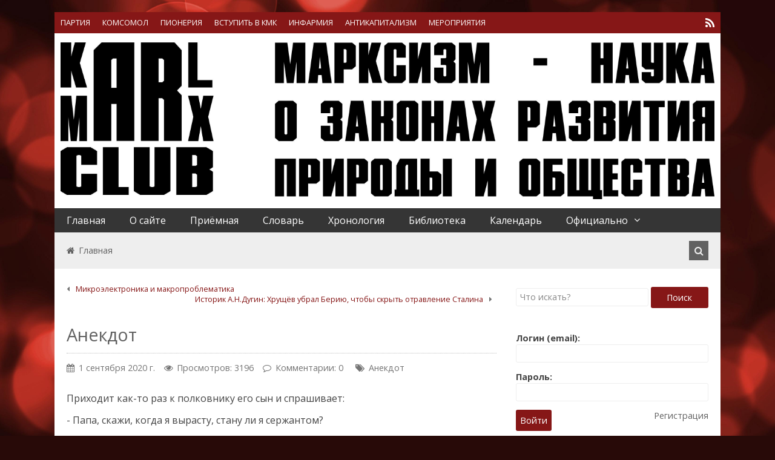

--- FILE ---
content_type: text/html; charset=UTF-8
request_url: http://karlmarxclub.ru/page/anekdot
body_size: 30157
content:
<!DOCTYPE HTML>
<html lang="ru"><head>
<meta charset="UTF-8">
<title>Анекдот</title>
<meta name="yandex-verification" content="0321785bf773205f">
<meta name="yandex-verification" content="5758a3b1b502017b">
<meta name="viewport" content="width=device-width, initial-scale=1.0">
<meta name="generator" content="MaxSite CMS">
<meta name="description" content="Приходит как-то раз к полковнику его сын и спрашивает: - Папа, скажи, когда я вырасту, стану ли я сержантом? - Да, конечно же станешь! - Папа, а лейтенантом? - И лейтенантом тоже станешь! - А майором? - И майором! - А полковником? - Да, и полковником станешь. - А генералом?!">
<meta name="keywords" content="Анекдот">
<link rel="shortcut icon" href="http://karlmarxclub.ru/uploads/favicons/favicon6.png" type="image/x-icon">
<link rel="canonical" href="http://karlmarxclub.ru/page/anekdot"><link rel="alternate" type="application/rss+xml" title="Все новые записи" href="http://karlmarxclub.ru/feed">
<link rel="alternate" type="application/rss+xml" title="Все новые комментарии" href="http://karlmarxclub.ru/comments/feed">
<link rel="stylesheet" href="http://karlmarxclub.ru/application/maxsite/templates/default/assets/css/style.css">
<link rel="stylesheet" href="http://karlmarxclub.ru/application/maxsite/templates/default/components/lightslider/style.css"><script src="http://karlmarxclub.ru/application/maxsite/common/jquery/jquery.min.js"></script>
<link rel="stylesheet" href="//karlmarxclub.ru/application/maxsite/plugins/rater/rater.css">	<script src="//karlmarxclub.ru/application/maxsite/plugins/audioplayer/audio-player.js"></script>
</head><body class="mso-body-all mso-body-page">

<div class="my-all-container"><div class="my-all-container-wrap">


<div class="header">
	<div class="layout-center-wrap bg-red"><div class="layout-wrap flex flex-wrap-phone">
	<nav class="flex-grow5 w100-tablet"><ul class="menu-simple t-center-phone t-white t80 links-no-color upper">
		<li class="first"><a href="http://karlmarxclub.ru/page/3"><span>Партия</span></a></li><li><a href="http://karlmarxclub.ru/page/4"><span>Комсомол</span></a></li><li><a href="http://karlmarxclub.ru/page/vpolenina"><span>Пионерия</span></a></li><li><a href="http://karlmarxclub.ru/page/loginnksm"><span>Вступить в КМК</span></a></li><li><a href="http://karlmarxclub.ru/page/129"><span>Инфармия</span></a></li><li><a href="http://karlmarxclub.ru/page/anticpt"><span>Антикапитализм</span></a></li><li class="last"><a href="http://karlmarxclub.ru/page/anons"><span>Мероприятия</span></a></li>	</ul></nav>

	<div class="flex-grow1 t-right t-white t120 links-no-color t-center-phone t-nowrap">
	<a class="my-social i-rss" rel="nofollow" title="" href="rss"></a>	
	
	</div>
</div></div>

<div class="layout-center-wrap bg-white"><div class="layout-wrap pad5-tb">
	<div class="logo-block flex flex-wrap flex-vcenter pad10"><div class="w100-max"><a href="http://karlmarxclub.ru/"><img src="http://karlmarxclub.ru/uploads/kmclogo.jpg" alt="Karl Marx Club" title="Karl Marx Club"></a></div></div></div></div>

<div class="layout-center-wrap bg-color5 menuToFixed"><div class="layout-wrap">
	
<div class="menu1 menu1-tablet clearfix"><div class="wrap">
	<nav>
	
	<input class="menu-control" type="checkbox" id="toggle2018867135">
	<label class="menu-control" for="toggle2018867135"><i class="i-plus"></i>Меню</label>
	
	<ul class="menu menu-no-load menu-hover menu-tablet">
	
		<li class="first"><a href="http://karlmarxclub.ru/"><span>Главная</span></a></li><li><a href="http://karlmarxclub.ru/page/about"><span>О сайте</span></a></li><li><a href="http://karlmarxclub.ru/page/loginnksm"><span>Приёмная</span></a></li><li><a href="http://karlmarxclub.ru/page/glossary"><span>Словарь</span></a></li><li><a href="http://karlmarxclub.ru/page/98"><span>Хронология</span></a></li><li><a href="http://karlmarxclub.ru/page/108"><span>Библиотека</span></a></li><li><a href="http://karlmarxclub.ru/page/185"><span>Календарь</span></a></li><li class="group group-num-1 group-default"><a href="#"><span>Официально</span></a><ul><li class="group-first"><a href="http://karlmarxclub.ru/page/documents_ck"><span>Документы КМК</span></a></li><li><a href="http://karlmarxclub.ru/page/doc_conf_01"><span>I конференция КМК</span></a></li><li class="last group-last"><a href="http://karlmarxclub.ru/page/16"><span>Наши принципы</span></a></li></ul></li>	</ul></nav>
	
</div></div><!-- div.wrap div.MainMenu -->
</div></div>

<div class="layout-center-wrap bg-gray200"><div class="layout-wrap pad10-tb pad20-rl flex flex-vcenter">
	
	<div class="w70 mar10-tb t-gray700 links-no-color t90">
	<a class="i-home" href="http://karlmarxclub.ru/">Главная</a>	</div>
	
	<div class="flex-grow2 t-right t-nowrap">
		<form name="f_search" class="f_search" method="get">
			<input class="my-search" type="search" name="s" id="sss" placeholder="Поиск..."><label class="label-search i-search icon-square bg-gray700 t-gray200 cursor-pointer" for="sss"></label>
		</form>
		<script> window.search_url = "http://karlmarxclub.ru/search/"; </script>
	</div>

</div></div>
</div>


<div class="layout-center-wrap my-main-container bg-white"><div class="layout-wrap">
	
	<div class="flex flex-wrap-tablet my-container-content-sidebar">
		
		<div class="w67 w100-tablet">
			<div class="">
				
				<div class="content">
					
<div class="mso-type-page">
<div class="mso-page-only"><article><header class="mar25-b"><div class="next-prev-page clearfix t80 mar5-t mar30-b"><div class="b-left t-gray600"><i class="i-caret-left"></i> <a href="http://karlmarxclub.ru/page/176">Микроэлектроника и макропроблематика</a></div><div class="b-right t-gray600 pad10-l"><a href="http://karlmarxclub.ru/page/174">Историк А.Н.Дугин: Хрущёв убрал Берию, чтобы скрыть отравление Сталина</a> <i class="i-caret-right mar7-l"></i></div></div><h1 class="t-gray700 bor-dotted-b bor1 bor-gray400 pad10-b">Анекдот</h1><div class="info info-top t-gray600 t90 lh200"><time datetime="2020-09-01T20:34:08+0300" class="i-calendar">1 сентября 2020 г.</time><span class="i-eye mar15-l">Просмотров: 3196</span><span class="i-comment-o mar15-l">Комментарии: 0</span><span class="i-tags links-no-color mar20-l" title="Метка записи"><a href="http://karlmarxclub.ru/tag/%D0%90%D0%BD%D0%B5%D0%BA%D0%B4%D0%BE%D1%82" rel="tag">Анекдот</a></span></div><!-- /.info info-top--></header><div class="mso-page-content mso-type-page-content">
<p>Приходит как-то раз к полковнику его сын и спрашивает:</p>
<p>- Папа, скажи, когда я вырасту, стану ли я сержантом?</p>
<p>- Да, конечно же станешь!</p>
<p>- Папа, а лейтенантом?</p>
<p>- И лейтенантом тоже станешь!</p>
<p>- А майором?</p>
<p>- И майором!</p>
<p>- А полковником?</p>
<p>- Да, и полковником станешь.</p>
<p>- А генералом?!</p>
<p>- Нет, у генерала свой сын есть...</p>
<p>* * *</p>
<p>- Как вы стали миллионером?</p>
<p>— Ну, я когда я впервые попал в Америку, у меня было 10 центов.</p>
<p>Я купил на них два яблока, вымыл их и продал по 10 центов каждое.</p>
<p>— А потом?</p>
<p>— Потом на эти деньги купил четыре яблока, вымыл и продал по десять центов каждое.</p>
<p>— А потом? Вы купили восемь яблок и продали их по 10 центов каждое? Так?</p>
<p>— Не так. Потом умер мой дядя и оставил мне в наследство миллион долларов.</p>
<div class="mso-clearfix"></div><aside><div id="rater" title="Текущая оценка: 0. Голосов: 0"><script>$(document).ready(function(){ $('#rater').rater('//karlmarxclub.ru/ajax/cGx1Z2lucy9yYXRlci9yYXRpbmdzLXBvc3QtYWpheC5waHA=', {maxvalue:10, style:'basic', curvalue:0, slug:'175'});}) </script></div>
<div class="addzakl"><a rel="nofollow" href="//twitter.com/home/?status=%D0%90%D0%BD%D0%B5%D0%BA%D0%B4%D0%BE%D1%82+http%3A%2F%2Fkarlmarxclub.ru%2Fpage%2Fanekdot"><img title="Добавить в Twitter" alt="twitter.com" src="//karlmarxclub.ru/application/maxsite/plugins/addzakl/images24/twitter.png" width="24" height="24"></a> <a rel="nofollow" href="//www.facebook.com/sharer.php?u=http://karlmarxclub.ru/page/anekdot"><img title="Поделиться в Facebook" alt="facebook.com" src="//karlmarxclub.ru/application/maxsite/plugins/addzakl/images24/facebook.png" width="24" height="24"></a> <a rel="nofollow" href="//vkontakte.ru/share.php?url=http://karlmarxclub.ru/page/anekdot&amp;title=%D0%90%D0%BD%D0%B5%D0%BA%D0%B4%D0%BE%D1%82+-+Karl+Marx+Club"><img title="Поделиться В Контакте" alt="vkontakte.ru" src="//karlmarxclub.ru/application/maxsite/plugins/addzakl/images24/vkontakte.png" width="24" height="24"></a></div>
<div class="mso-clearfix"></div></aside></div><!-- /.mso-page-content mso-type-page-content--></article></div><!-- /.</article> /.mso-page-only--><span><a id="comments"></a></span>
<div class="mso-type-page-comments">
<div class="mso-comment-leave">Оставьте комментарий!</div>
<div class="mso-comment-form">
<form method="post">
<input type="hidden" name="comments_page_id" value="175">
<input type="hidden" value="5645e1c4cd26b550d58dfe9b1741a88b" name="comments_session"><div class="mso-comments-textarea">
<textarea name="comments_content" id="comments_content" rows="10"></textarea>
<!-- нет залогирования -->
<!-- обычная форма -->
<div class="mso-comments-auth">
<p>
<label><input type="radio" checked="checked" name="comments_reg" id="comments_reg_1" value="noreg"> Ваше имя</label>
<input type="text" name="comments_author" onfocus="document.getElementById('comments_reg_1').checked = 'checked';" placeholder="Ваше имя">
<br><i>Комментарий будет опубликован после проверки</i>
</p>

<p>
<label><input type="radio" name="comments_reg" id="comments_reg_2" value="reg"> Вход/регистрация <a href="http://karlmarxclub.ru/login">(войти без комментирования)</a></label>
</p>
<p>
<label for="comments_email">E-mail</label>
<input type="email" name="comments_email" id="comments_email" onfocus="document.getElementById('comments_reg_2').checked = 'checked';"> 
&nbsp;&nbsp;
<button type="button" title="Использовать email как пароль" onclick="document.getElementById('comments_reg_2').checked = 'checked'; document.getElementById('comments_password').value=document.getElementById('comments_email').value; ">&gt;</button>
&nbsp;&nbsp;
<label for="comments_password">Пароль</label>
<input type="password" name="comments_password" id="comments_password" onfocus="document.getElementById('comments_reg_2').checked = 'checked';">
</p>
<p>
<label for="comments_comusers_nik">Ваше имя</label>
<input type="text" name="comments_comusers_nik" id="comments_comusers_nik" onfocus="document.getElementById('comments_reg_2').checked = 'checked';">
&nbsp;&nbsp;
<label for="comments_comusers_url">Сайт</label>
<input type="url" name="comments_comusers_url" id="comments_comusers_url" onfocus="document.getElementById('comments_reg_2').checked = 'checked';">
</p>

</div> <!-- class="mso-comments-auth"-->
<!-- / обычная форма-->

<!-- простая форма -->
<!-- / простая форма-->
 <!-- / нет залогирования -->

		<div class="captcha"><label for="comments_captha">Введите нижние символы</label>
		<input type="text" name="comments_captha" id="comments_captha" value="" maxlength="4" class="comments_captha" autocomplete="off"> <img src="[data-uri]" alt="" title="Защита от спама: введите только нижние символы"> <span>(обязательно)</span><br><br></div>
		<p><button name="comments_submit" type="submit">Отправить</button></p>
</div><!-- div class="mso-comments-textarea" -->
</form>
</div><!-- div class=mso-comment-form -->

</div><!-- /div.mso-type-page-comments -->

</div><!-- /div.mso-type-page -->
				</div>

							</div>
		</div>
		
		<div class="w30 w100-tablet mar20-l mar0-l-tablet">
			<div class="flex-tablet-phone flex-wrap-tablet-phone flex-jc-around-tablet-phone"><div class="mso-widget mso-widget_1 mso-widget_1_1 mso-search_form_widget mso-search_form_widget_0">
<form name="f_search" method="get" onsubmit="location.href='http://karlmarxclub.ru/search/' + encodeURIComponent(this.s.value).replace(/%20/g, '+'); return false;">
<input type="search" name="s" placeholder="Что искать?"><button type="submit">Поиск</button>
</form>
</div><div class="mso-widget mso-widget_2 mso-widget_1_2 mso-login_form_widget mso-login_form_widget_0"><div class="mso-loginform-common"><form method="post" action="http://karlmarxclub.ru/login" name="flogin">
<input type="hidden" value="http://karlmarxclub.ru/page/anekdot" name="flogin_redirect">
<input type="hidden" value="5645e1c4cd26b550d58dfe9b1741a88b" name="flogin_session_id">
<p class="mso-loginform-login"><label><span>Логин (email): </span><input type="text" value="" name="flogin_user" required ></label></p>
<p class="mso-loginform-password"><label><span>Пароль: </span><input type="password" value="" name="flogin_password" required ></label></p>
<p class="mso-loginform-submit"><span></span><button type="submit" name="flogin_submit">Войти</button><span class="registration"><a href="http://karlmarxclub.ru/registration">Регистрация</a></span></p>
</form></div>
</div><div class="mso-widget mso-widget_3 mso-widget_1_3 mso-calendar_widget mso-calendar_widget_0"><div class="calendar"><table border="0" cellpadding="0" cellspacing="0">

<tr>
<th><a href="http://karlmarxclub.ru/archive/2025/12">««</a></th>
<th colspan="5">Январь&nbsp;2026</th>
<th><a href="http://karlmarxclub.ru/archive/2026/02">»»</a></th>
</tr>

<tr class="week">
<td>Пн</td><td>Вт</td><td>Ср</td><td>Чт</td><td>Пт</td><td>Сб</td><td>Вс</td>
</tr>

<tr>
<td>&nbsp;</td><td>&nbsp;</td><td>&nbsp;</td><td>1</td><td>2</td><td>3</td><td>4</td>
</tr>

<tr>
<td>5</td><td>6</td><td>7</td><td>8</td><td>9</td><td>10</td><td>11</td>
</tr>

<tr>
<td>12</td><td>13</td><td>14</td><td>15</td><td>16</td><td>17</td><td>18</td>
</tr>

<tr>
<td><div class="today">19</div></td><td>20</td><td>21</td><td>22</td><td>23</td><td>24</td><td>25</td>
</tr>

<tr>
<td>26</td><td>27</td><td>28</td><td>29</td><td>30</td><td>31</td><td>&nbsp;</td>
</tr>

</table></div></div><div class="mso-widget mso-widget_4 mso-widget_1_4 mso-category_widget mso-category_widget_0">
<ul class="mso-widget-list">
<li><a href="http://karlmarxclub.ru/category/anons" title="Анонс">Анонс<sup>1</sup></a><br></li>
<li><a href="http://karlmarxclub.ru/category/video" title="Видео">Видео<sup>11</sup></a><br></li>
<li><a href="http://karlmarxclub.ru/category/dejatelnost-andropova" title="Деятельность по разрушению СССР. Андропов">Деятельность по разрушению СССР. Андропов<sup>7</sup></a><br></li>
<li><a href="http://karlmarxclub.ru/category/dejatelnost-gorbacheva" title="Деятельность по разрушению СССР. Горбачев">Деятельность по разрушению СССР. Горбачев<sup>11</sup></a><br></li>
<li><a href="http://karlmarxclub.ru/category/dejatelnost-hrushheva" title="Деятельность по разрушению СССР. Хрущев">Деятельность по разрушению СССР. Хрущев<sup>33</sup></a><br></li>
<li><a href="http://karlmarxclub.ru/category/dostizhenija-sssr" title="Достижения СССР">Достижения СССР<sup>28</sup></a><br></li>
<li><a href="http://karlmarxclub.ru/category/ideologija-kommunizma" title="Идеология коммунизма">Идеология коммунизма<sup>6</sup></a><br></li>
<li><a href="http://karlmarxclub.ru/category/sssr17" title="Исторический клуб 'Советский'">Исторический клуб 'Советский'<sup>12</sup></a><br></li>
<li><a href="http://karlmarxclub.ru/category/istorija-partii-i-komsomola" title="История партии и комсомола">История партии и комсомола<sup>15</sup></a><br></li>
<li><a href="http://karlmarxclub.ru/category/marksistskoe-soprotivlenie-v-sssr" title="Марксистское сопротивление в СССР">Марксистское сопротивление в СССР<sup>2</sup></a><br></li>
<li><a href="http://karlmarxclub.ru/category/news" title="Новости">Новости<sup>2</sup></a><br>Новости проекта</li>
<li><a href="http://karlmarxclub.ru/category/humor" title="Об экономике с юмором">Об экономике с юмором<sup>1</sup></a><br></li>
<li><a href="http://karlmarxclub.ru/category/rukovoditeli-sssr" title="Руководители СССР">Руководители СССР<sup>10</sup></a><br></li>
<li><a href="http://karlmarxclub.ru/category/stalinskaja-ekonomika" title="Сталинская экономика">Сталинская экономика<sup>3</sup></a><br>Экономика СССР в период до 1953 г.</li>
<li><a href="http://karlmarxclub.ru/category/stati" title="Статьи">Статьи<sup>19</sup></a><br></li>
<li><a href="http://karlmarxclub.ru/category/hrushhevskaja-perestrojka" title="Хрущевская 'перестройка'">Хрущевская 'перестройка'<sup>14</sup></a><br></li>
<li><a href="http://karlmarxclub.ru/category/ekonomika-sssr" title="Экономика СССР">Экономика СССР<sup>45</sup></a><br></li>
</ul>
</div><div class="mso-widget mso-widget_5 mso-widget_1_5 mso-tagclouds_widget mso-tagclouds_widget_0"><div class="tagclouds"><span style="font-size: 150"><a href="http://karlmarxclub.ru/tag/%D0%AD%D0%BA%D0%BE%D0%BD%D0%BE%D0%BC%D0%B8%D0%BA%D0%B0+%D0%A1%D0%A1%D0%A1%D0%A0">Экономика СССР</a><sub style="font-size: 7pt;">25</sub></span> <span style="font-size: 148"><a href="http://karlmarxclub.ru/tag/%D0%A5%D1%80%D1%83%D1%89%D0%B5%D0%B2">Хрущев</a><sub style="font-size: 7pt;">24</sub></span> <span style="font-size: 140"><a href="http://karlmarxclub.ru/tag/%D0%9F%D1%80%D0%B5%D0%B4%D0%B0%D1%82%D0%B5%D0%BB%D1%8C%D1%81%D1%82%D0%B2%D0%BE+%D0%A1%D0%A1%D0%A1%D0%A0">Предательство СССР</a><sub style="font-size: 7pt;">21</sub></span> <span style="font-size: 133"><a href="http://karlmarxclub.ru/tag/%D0%A0%D0%B0%D0%B7%D0%B2%D0%B0%D0%BB+%D0%A1%D0%A1%D0%A1%D0%A0">Развал СССР</a><sub style="font-size: 7pt;">18</sub></span> <span style="font-size: 115"><a href="http://karlmarxclub.ru/tag/%D0%90%D0%BB%D0%B5%D0%BA%D1%81%D0%B0%D0%BD%D0%B4%D1%80+%D0%A1%D0%B0%D0%BC%D1%81%D0%BE%D0%BD%D0%BE%D0%B2">Александр Самсонов</a><sub style="font-size: 7pt;">11</sub></span> <span style="font-size: 113"><a href="http://karlmarxclub.ru/tag/%D0%92%D0%B8%D0%B4%D0%B5%D0%BE">Видео</a><sub style="font-size: 7pt;">10</sub></span> <span style="font-size: 113"><a href="http://karlmarxclub.ru/tag/%D0%AD%D0%BA%D0%BE%D0%BD%D0%BE%D0%BC%D0%B8%D0%BA%D0%B0">Экономика</a><sub style="font-size: 7pt;">10</sub></span> <span style="font-size: 110"><a href="http://karlmarxclub.ru/tag/%D0%9A%D0%BE%D0%BC%D0%BF%D1%8C%D1%8E%D1%82%D0%B5%D1%80%D1%8B+%D0%A1%D0%A1%D0%A1%D0%A0">Компьютеры СССР</a><sub style="font-size: 7pt;">9</sub></span> <span style="font-size: 108"><a href="http://karlmarxclub.ru/tag/%D0%90%D0%BB%D0%B5%D0%BA%D1%81%D0%B0%D0%BD%D0%B4%D1%80+%D0%91%D0%BE%D1%8F%D1%80%D0%B8%D0%BD%D1%86%D0%B5%D0%B2">Александр Бояринцев</a><sub style="font-size: 7pt;">8</sub></span> <span style="font-size: 108"><a href="http://karlmarxclub.ru/tag/%D0%A2%D0%B5%D1%85%D0%BD%D0%BE%D0%BB%D0%BE%D0%B3%D0%B8%D0%B8+%D0%A1%D0%A1%D0%A1%D0%A0">Технологии СССР</a><sub style="font-size: 7pt;">8</sub></span> <span style="font-size: 105"><a href="http://karlmarxclub.ru/tag/%D0%A1%D1%82%D0%B0%D0%BB%D0%B8%D0%BD">Сталин</a><sub style="font-size: 7pt;">7</sub></span> <span style="font-size: 105"><a href="http://karlmarxclub.ru/tag/%D0%A3%D1%81%D1%82%D0%B0%D0%B2+%D0%BA%D0%BE%D0%BC%D1%81%D0%BE%D0%BC%D0%BE%D0%BB%D0%B0">Устав комсомола</a><sub style="font-size: 7pt;">7</sub></span> <span style="font-size: 103"><a href="http://karlmarxclub.ru/tag/%D0%AE%D1%80%D0%B8%D0%B9+%D0%90%D0%BD%D0%B4%D1%80%D0%BE%D0%BF%D0%BE%D0%B2">Юрий Андропов</a><sub style="font-size: 7pt;">6</sub></span> <span style="font-size: 103"><a href="http://karlmarxclub.ru/tag/%D0%9F%D1%80%D0%BE%D0%BC%D1%8B%D1%88%D0%BB%D0%B5%D0%BD%D0%BD%D0%BE%D1%81%D1%82%D1%8C+%D0%A1%D0%A1%D0%A1%D0%A0">Промышленность СССР</a><sub style="font-size: 7pt;">6</sub></span> <span style="font-size: 103"><a href="http://karlmarxclub.ru/tag/%D0%9C.+%D0%A1.+%D0%93%D0%BE%D1%80%D0%B1%D0%B0%D1%87%D0%B5%D0%B2">М. С. Горбачев</a><sub style="font-size: 7pt;">6</sub></span> <span style="font-size: 98"><a href="http://karlmarxclub.ru/tag/%D0%A2%D1%80%D0%B5%D0%B7%D0%B2%D0%BE%D1%81%D1%82%D1%8C">Трезвость</a><sub style="font-size: 7pt;">4</sub></span> <span style="font-size: 98"><a href="http://karlmarxclub.ru/tag/%D0%A1%D0%A1%D0%A1%D0%A0">СССР</a><sub style="font-size: 7pt;">4</sub></span> <span style="font-size: 98"><a href="http://karlmarxclub.ru/tag/%D0%92%D0%9B%D0%9A%D0%A1%D0%9C">ВЛКСМ</a><sub style="font-size: 7pt;">4</sub></span> <span style="font-size: 98"><a href="http://karlmarxclub.ru/tag/%D0%9F%D0%B5%D1%80%D0%B5%D1%81%D1%82%D1%80%D0%BE%D0%B9%D0%BA%D0%B0">Перестройка</a><sub style="font-size: 7pt;">4</sub></span> <span style="font-size: 98"><a href="http://karlmarxclub.ru/tag/%D0%9F%D0%B8%D0%BE%D0%BD%D0%B5%D1%80%D0%B8%D1%8F+%D0%A1%D0%A1%D0%A1%D0%A0">Пионерия СССР</a><sub style="font-size: 7pt;">4</sub></span> <span style="font-size: 98"><a href="http://karlmarxclub.ru/tag/%D0%A1%D0%9A%D0%9C+%D0%A0%D0%A4">СКМ РФ</a><sub style="font-size: 7pt;">4</sub></span> <span style="font-size: 98"><a href="http://karlmarxclub.ru/tag/%D0%92%D0%B0%D0%BB%D0%B5%D1%80%D0%B8%D0%B9+%D0%A2%D0%BE%D1%80%D0%B3%D0%B0%D1%88%D0%B5%D0%B2">Валерий Торгашев</a><sub style="font-size: 7pt;">4</sub></span> <span style="font-size: 95"><a href="http://karlmarxclub.ru/tag/%D0%9B%D0%9A%D0%A1%D0%9C+%D0%A0%D0%A4">ЛКСМ РФ</a><sub style="font-size: 7pt;">3</sub></span> <span style="font-size: 95"><a href="http://karlmarxclub.ru/tag/%D0%92%D0%9A%D0%9F%28%D0%B1%29">ВКП(б)</a><sub style="font-size: 7pt;">3</sub></span> <span style="font-size: 95"><a href="http://karlmarxclub.ru/tag/%D0%9A%D0%9F%D0%A1%D0%A1">КПСС</a><sub style="font-size: 7pt;">3</sub></span> <span style="font-size: 95"><a href="http://karlmarxclub.ru/tag/%D0%A0%D0%B0%D0%B1%D0%BE%D1%82%D0%B0+%D0%B2+%D0%A1%D0%A1%D0%A1%D0%A0">Работа в СССР</a><sub style="font-size: 7pt;">3</sub></span> <span style="font-size: 95"><a href="http://karlmarxclub.ru/tag/%D0%9A%D0%BE%D0%BC%D0%BC%D1%83%D0%BD%D0%B8%D0%B7%D0%BC">Коммунизм</a><sub style="font-size: 7pt;">3</sub></span> <span style="font-size: 95"><a href="http://karlmarxclub.ru/tag/%D0%9A%D0%9E%D0%9A%D0%9E%D0%9C">КОКОМ</a><sub style="font-size: 7pt;">3</sub></span> <span style="font-size: 93"><a href="http://karlmarxclub.ru/tag/%D0%A0%D0%9A%D0%A1%D0%9C">РКСМ</a><sub style="font-size: 7pt;">2</sub></span> <span style="font-size: 93"><a href="http://karlmarxclub.ru/tag/%D0%9C%D0%9F%D0%AD">МПЭ</a><sub style="font-size: 7pt;">2</sub></span> <span style="font-size: 93"><a href="http://karlmarxclub.ru/tag/%D0%90%D0%BD%D0%B5%D0%BA%D0%B4%D0%BE%D1%82">Анекдот</a><sub style="font-size: 7pt;">2</sub></span> <span style="font-size: 93"><a href="http://karlmarxclub.ru/tag/%D0%9C%D0%AD%D0%9A">МЭК</a><sub style="font-size: 7pt;">2</sub></span> <span style="font-size: 93"><a href="http://karlmarxclub.ru/tag/%D0%A1%D0%BE%D1%82%D0%BE%D0%B2%D0%B0%D1%8F+%D1%81%D0%B2%D1%8F%D0%B7%D1%8C">Сотовая связь</a><sub style="font-size: 7pt;">2</sub></span> <span style="font-size: 93"><a href="http://karlmarxclub.ru/tag/%D0%A0%D0%A1%D0%94%D0%A0%D0%9F">РСДРП</a><sub style="font-size: 7pt;">2</sub></span> <span style="font-size: 93"><a href="http://karlmarxclub.ru/tag/%D0%92%D0%B8%D0%BA%D1%82%D0%BE%D1%80+%D0%93%D0%BB%D1%83%D1%88%D0%BA%D0%BE%D0%B2">Виктор Глушков</a><sub style="font-size: 7pt;">2</sub></span> <span style="font-size: 93"><a href="http://karlmarxclub.ru/tag/%D0%A7%D0%B5%D1%80%D0%BD%D0%BE%D0%B1%D1%8B%D0%BB%D1%8C">Чернобыль</a><sub style="font-size: 7pt;">2</sub></span> <span style="font-size: 93"><a href="http://karlmarxclub.ru/tag/%D0%A3%D1%81%D1%82%D0%B0%D0%B2+%D0%BF%D0%B0%D1%80%D1%82%D0%B8%D0%B8">Устав партии</a><sub style="font-size: 7pt;">2</sub></span> <span style="font-size: 93"><a href="http://karlmarxclub.ru/tag/%D0%A0%D0%A1%D0%94%D0%A0%D0%9F%28%D0%B1%29">РСДРП(б)</a><sub style="font-size: 7pt;">2</sub></span> <span style="font-size: 93"><a href="http://karlmarxclub.ru/tag/%D0%A3%D0%B3%D0%BB%D0%BE%D0%B2">Углов</a><sub style="font-size: 7pt;">2</sub></span> <span style="font-size: 93"><a href="http://karlmarxclub.ru/tag/%D0%90%D0%BB%D0%B5%D0%BA%D1%81%D0%B0%D0%BD%D0%B4%D1%80+%D0%9A%D0%BE%D0%BB%D0%BF%D0%B0%D0%BA%D0%B8%D0%B4%D0%B8">Александр Колпакиди</a><sub style="font-size: 7pt;">2</sub></span> <span style="font-size: 93"><a href="http://karlmarxclub.ru/tag/%D0%90%D0%B2%D1%82%D0%BE%D0%BC%D0%BE%D0%B1%D0%B8%D0%BB%D0%B8+%D0%A1%D0%A1%D0%A1%D0%A0">Автомобили СССР</a><sub style="font-size: 7pt;">2</sub></span> <span style="font-size: 93"><a href="http://karlmarxclub.ru/tag/%D0%90%D0%BB%D0%BA%D0%BE%D0%B3%D0%BE%D0%BB%D1%8C">Алкоголь</a><sub style="font-size: 7pt;">2</sub></span> <span style="font-size: 93"><a href="http://karlmarxclub.ru/tag/%D0%91%D0%B5%D1%80%D0%B8%D1%8F">Берия</a><sub style="font-size: 7pt;">2</sub></span> <span style="font-size: 93"><a href="http://karlmarxclub.ru/tag/%D0%90%D0%BB%D0%B5%D0%BA%D1%81%D0%B0%D0%BD%D0%B4%D1%80+%D0%A2%D1%80%D1%83%D0%B1%D0%B8%D1%86%D1%8B%D0%BD">Александр Трубицын</a><sub style="font-size: 7pt;">2</sub></span> <span style="font-size: 93"><a href="http://karlmarxclub.ru/tag/%D0%90%D0%BD%D0%B4%D1%80%D0%B5%D0%B9+%D0%9F%D0%B0%D1%80%D1%88%D0%B5%D0%B2">Андрей Паршев</a><sub style="font-size: 7pt;">2</sub></span> <span style="font-size: 93"><a href="http://karlmarxclub.ru/tag/%D0%9F%D1%80%D0%B5%D0%B4%D0%BF%D1%80%D0%B8%D0%BD%D0%B8%D0%BC%D0%B0%D1%82%D0%B5%D0%BB%D1%8C%D1%81%D1%82%D0%B2%D0%BE+%D0%B2+%D0%A1%D0%A1%D0%A1%D0%A0">Предпринимательство в СССР</a><sub style="font-size: 7pt;">2</sub></span> <span style="font-size: 93"><a href="http://karlmarxclub.ru/tag/%D0%97%D0%BD%D0%B0%D0%BD%D0%B8%D1%8F">Знания</a><sub style="font-size: 7pt;">2</sub></span> <span style="font-size: 93"><a href="http://karlmarxclub.ru/tag/%D0%91%D1%80%D0%B5%D0%B6%D0%BD%D0%B5%D0%B2">Брежнев</a><sub style="font-size: 7pt;">2</sub></span> <span style="font-size: 93"><a href="http://karlmarxclub.ru/tag/%D0%9E%D0%93%D0%90%D0%A1">ОГАС</a><sub style="font-size: 7pt;">2</sub></span> <span style="font-size: 90"><a href="http://karlmarxclub.ru/tag/%D0%A1%D0%BE%D0%BB%D0%B6%D0%B5%D0%BD%D0%B8%D1%86%D1%8B%D0%BD">Солженицын</a><sub style="font-size: 7pt;">1</sub></span> </div></div></div>
		</div>
		
	</div>
</div></div>


<div class="footer">
	</div>


</div></div>

<script src="//karlmarxclub.ru/application/maxsite/plugins/rater/jquery.rater.js"></script>
<script>window.cart_form_ajax = "//karlmarxclub.ru/ajax/dGVtcGxhdGVzL2RlZmF1bHQvY3VzdG9tL2NhcnQvY2FydC1hamF4LnBocA==";</script>
<script src="http://karlmarxclub.ru/application/maxsite/templates/default/custom/cart/js/cart.js"></script>
<script src="http://karlmarxclub.ru/application/maxsite/templates/default/custom/cart/js/cart-my.js"></script><link rel="stylesheet" href="http://karlmarxclub.ru/application/maxsite/templates/default/assets/css/lazy/1-main-fonts.css"><link rel="stylesheet" href="http://karlmarxclub.ru/application/maxsite/templates/default/assets/css/lazy/2-fontawesome.css"><script src="http://karlmarxclub.ru/application/maxsite/templates/default/assets/js/lazy/jquery-scrolltofixed-min.js"></script><script src="http://karlmarxclub.ru/application/maxsite/templates/default/assets/js/lazy/modernizr.js"></script><script src="http://karlmarxclub.ru/application/maxsite/templates/default/assets/js/lazy/my.js"></script>
</body></html>